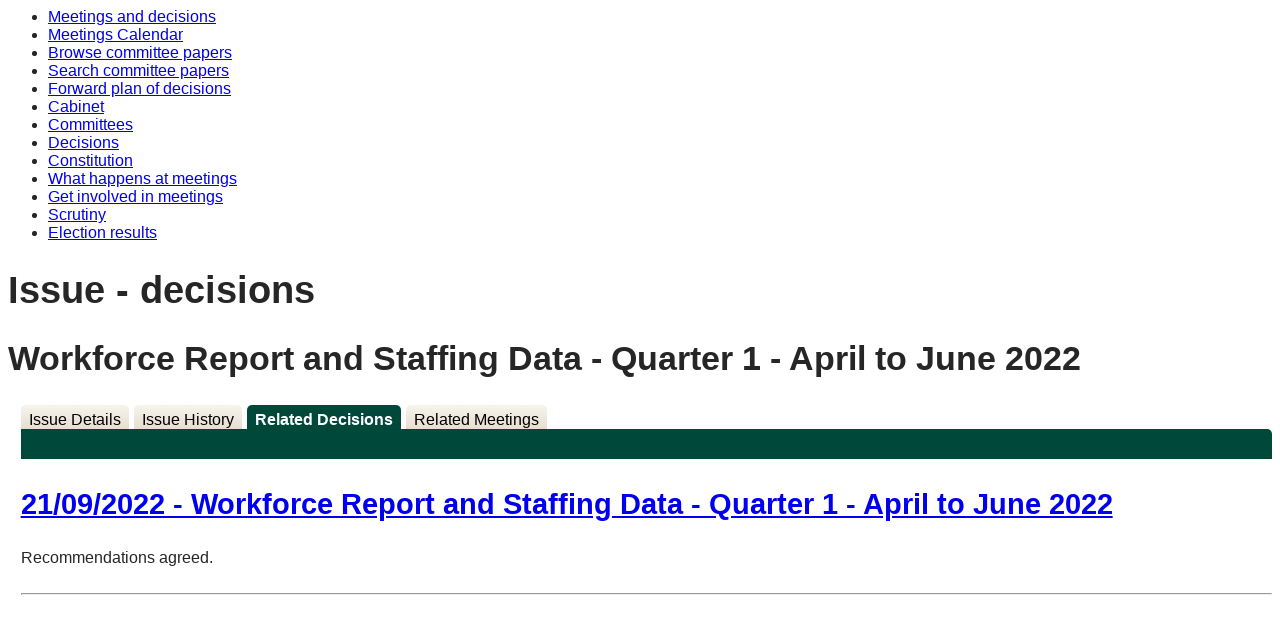

--- FILE ---
content_type: text/html; charset=utf-8
request_url: https://mycouncil.oxfordshire.gov.uk/mgDecisionDetails.aspx?IId=30477&Opt=1
body_size: 2505
content:
<html><head>
<meta http-equiv='X-UA-Compatible' content='IE=edge, chrome=1' /><meta name="DC.title"  content="Decisions for issue Workforce Report and Staffing Data - Quarter 1 - April to June 2022"/>
<meta name="DC.description"  content="A summary of all decisions arising from issue Workforce Report and Staffing Data - Quarter 1 - April to June 2022.  Hyperlinks take you to full details of each decision"/>
<meta name="DC.date" scheme="W3CDTF"  content="2022-04-06"/>
<meta name="DC.date.modified" scheme="W3CDTF"  content="2022-04-06"/>
<meta name="DC.date.created" scheme="W3CDTF"  content="2022-04-06"/>
<meta name="DC.subject" scheme="eGMS.IPSV"  content="Government, politics and public administration"/>
<meta name="DC.subject" scheme="eGMS.IPSV"  content="Local government"/>
<meta name="DC.subject" scheme="eGMS.IPSV"  content="Decision making"/>

<link type="text/css" href="jquery-ui/css/Smoothness/jquery-ui-1.13.2.custom.min.css" rel="stylesheet" /> 
<link type="text/css" href="jquery-ui/Add-ons/mg.jqueryaddons.css" rel="stylesheet" /> 
	<link rel="stylesheet" href="SiteSpecific/ssMgStyles.css" type="text/css" media="all" />
	<link rel="stylesheet" href="SiteSpecific/ssWordStyles.css" type="text/css" media="all" />
	<link rel="stylesheet" href="SiteSpecific/ssmgResponsive.css" type="text/css" media="all" />
<title>Decisions for issue Workforce Report and Staffing Data - Quarter 1 - April to June 2022</title></head><body><ul>
<li><a href="https://www.oxfordshire.gov.uk/meetings" title="Link to meetings and decisions">Meetings and decisions</a></li>
<li><a href="mgCalendarMonthView.aspx?GL=1&amp;bcr=1" title="Link to calendar of meetings">Meetings Calendar</a></li>
<li><a href="ieDocHome.aspx?bcr=1" title="Link to committee meetings">Browse committee papers</a></li>
<li><a href="ieDocSearch.aspx?bcr=1" title="Link to free text search">Search committee papers</a></li>
<li><a href="mgListPlans.aspx?RPID=115&amp;bcr=1" title="Link to Forward Plans">Forward plan of decisions</a></li>
<li><a href="https://www.oxfordshire.gov.uk/cabinet" title="Link to Cabinet">Cabinet</a></li>
<li><a href="mgListCommittees.aspx?bcr=1" title="Link to committee structure">Committees</a></li>
<li><a href="mgDelegatedDecisions.aspx?bcr=1&amp;DM=0&amp;DS=2&amp;K=0&amp;DR=&amp;V=0" title="Link to register of decisions">Decisions</a></li>
<li><a href="https://www.oxfordshire.gov.uk/council/about-your-council/government-oxfordshire/oxfordshire-county-council/corporate-governance/council-constitution" title="Link to Constitution">Constitution</a></li>
<li><a href="https://www.oxfordshire.gov.uk/council/about-your-council/meetings-and-decisions/what-happens-meetings" title="Link to what happens at meetings">What happens at meetings</a></li>
<li><a href="https://www.oxfordshire.gov.uk/getinvolvedinmeetings" title="Link to get involved in meetings">Get involved in meetings</a></li>
<li><a href="https://www.oxfordshire.gov.uk/scrutiny" title="Link to scrutiny">Scrutiny</a></li>
<li><a href="mgManageElectionResults.aspx?bcr=1" title="Link to election results">Election results</a></li></ul><div id="modgov"><h1>Issue - decisions</h1>
				
			<div class="mgSubTitle" >	
	    <h2 class="mgSubTitleTxt">Workforce Report and Staffing Data - Quarter 1 - April to June 2022</h2>
        </div>
			
<script type="text/javascript">
	if(window.$ModernGov === undefined)
	{
		Object.defineProperty(window, "$ModernGov", { value: {} });
		Object.defineProperty($ModernGov, "Settings", {value: {} });
		Object.defineProperty($ModernGov, "Translations", {value: {} });
		Object.defineProperty($ModernGov.Settings, "DisableDateTimePickers", { value: false });
Object.defineProperty($ModernGov.Settings, "RequiredLanguage", { value: -1 });

	}
</script>
	<div class="mgLinks" >

</div>
<div class="mgContent" >
<div class='mgTabArea'>
<div class="mgTabs" >
			
					<ul>
					
					<li><a  class="mgTabUnSelectTitleLnk"   href="mgIssueHistoryHome.aspx?IId=30477&amp;Opt=0"  title="Details&#32;tab">Issue Details</a></li>
					
					<li><a  class="mgTabUnSelectTitleLnk"   href="mgIssueHistoryChronology.aspx?IId=30477&amp;Opt=2"  title="History&#32;tab">Issue History</a></li>
					
					<li><a   class="mgTabSelectTitleLnk"   href="mgDecisionDetails.aspx?IId=30477&amp;Opt=1"  title="Decisions&#32;tab">Related Decisions</a></li> 
					<li><a   class="mgTabUnSelectTitleLnk"   href="ieIssueDetails.aspx?IId=30477&amp;Opt=3"  title="Items&#32;at&#32;meetings&#32;tab">Related Meetings</a></li>
					
					</ul>&nbsp;
</div>
					<p  class="mgSectionTitle"  >&nbsp;</p>
</div>

<h3 class="mgSubSubTitleTxt">
			    <a  href="ieDecisionDetails.aspx?ID=9428"  title="Link&#32;to&#32;details&#32;of&#32;decision&#32;-&#32;Workforce&#32;Report&#32;and&#32;Staffing&#32;Data&#32;-&#32;Quarter&#32;1&#32;-&#32;April&#32;to&#32;June&#32;2022&#32;published&#32;on&#32;21&#47;09&#47;2022">21&#47;09&#47;2022 - Workforce Report and Staffing Data - Quarter 1 - April to June 2022</a>
			    </h3>

<div class="mgWordPara"><div class="WordSection1">
<p class="MsoNormal">Recommendations agreed.</p>
<p class="MsoNormal">&nbsp;</p>
</div>
</div>
<hr /></div>

<div class="mgFooter" >

	<p>&nbsp;</p>

<input type="hidden" value="false" id="hidIsExtLinkNewWindow" name="hidIsExtLinkNewWindow"><!--#79852 remove trailing slash-->


    <script src="edit-doc-activex.js" type="text/javascript"></script>

    <script type="text/javascript" src="jquery-ui/js/jquery-3.5.1.min.js"></script>
    <script type="text/javascript" src="jquery-ui/js/jquery-ui-1.13.2.min.js"></script>

    <script type="text/javascript">
	var mgJQuery = jQuery.noConflict(true);
        var thisFormValidator;
    </script>

    <script type="text/javascript" src="jquery-ui/json/json2.js"></script>
    <script type="text/javascript" src="jquery-ui/Add-ons/mg.jqueryaddons.min.js"></script>
    <script type="text/javascript" src="mgAjaxScripts.js"></script> 
    
	    <script type="text/javascript" src="mgGraphScripts.js"></script> 
          
    <script type="text/javascript">
        function CommonAjaxInit()
        {
            Common_DocumentReady(false, 0);	// FB16622 - Default changed from Mark T's original to 0 thereby disabling it if no value set.
        }

        mgJQuery(document).ready(CommonAjaxInit);

        //FB39842 RBFRS Website - Modern.Gov Councillors Page. JK
        mgJQuery(window).on('load', function ()
        {
            Common_WindowLoad();
        });

    </script>  
</div>
<script type="text/javascript" src='mgStarRatingScripts.js'></script>
</div></body></html><!-- modern.gov reverse CMS: undefined -->